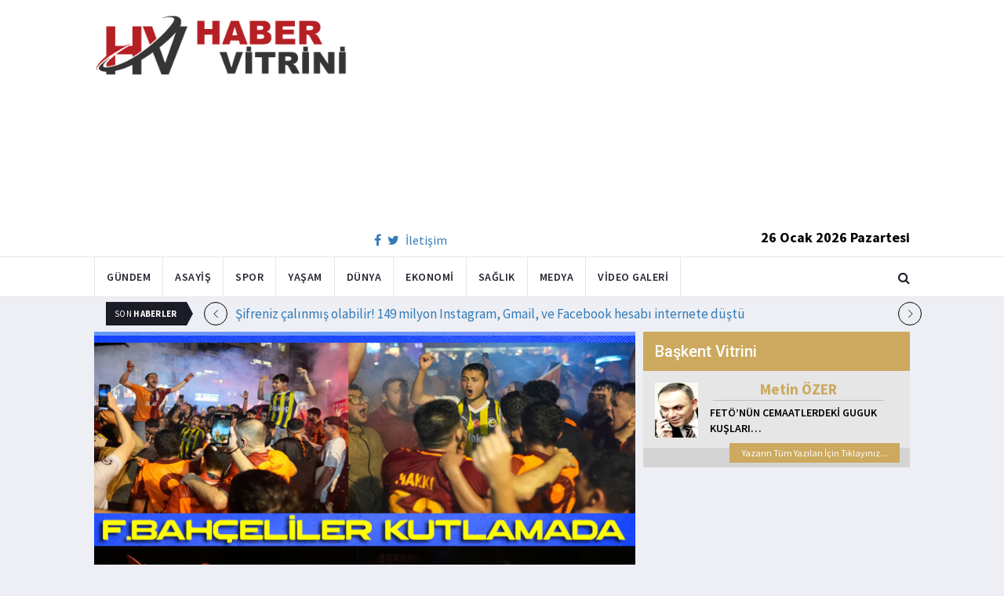

--- FILE ---
content_type: text/html; charset=utf-8
request_url: https://www.habervitrini.com/fenerbahceliler-formalariyla-galatasaray-kutlamalarina-katildi/1120369
body_size: 11139
content:
<!DOCTYPE html>
<html lang="tr">
<head>
    <meta charset="utf-8">
    <meta http-equiv="X-UA-Compatible" content="IE=edge">
    <meta name="viewport" content="width=device-width, initial-scale=1">
    <!-- The above 3 meta tags *must* come first in the head; any other head content must come *after* these tags -->
    <title>Habervitrini.com | Fenerbahçeliler formalarıyla Galatasaray kutlamalarına katıldı</title>
    <meta property="fb:pages" content="177567505669003" />
    <meta name="description" content="Aziz Yıldırım ın son 4 sezonu üstüne Ali Koç un 6 ncı sezonu... Fenerbahçe nin şampiyonluk hasreti 10 sezona çıktı. En son 2013-14 sezonunda şampiyon olan Fenerbahçe ne yaparsa yapsın  şampiyonluğu uzaktan izliyor." />
    <meta name="google-site-verification" content="cQ7sGhZ-qF8FYxLz0zm9JekSwcgQyka6ASWwiddA9m8" />
    <!-- Favicon and touch icons -->
    <link rel="shortcut icon" href="/assets/images/ico/favicon.png" type="image/x-icon">
    <link rel="apple-touch-icon" type="image/x-icon" href="/assets/images/ico/apple-touch-icon-57-precomposed.png">
    <link rel="apple-touch-icon" type="image/x-icon" sizes="72x72" href="/assets/images/ico/apple-touch-icon-72-precomposed.png">
    <link rel="apple-touch-icon" type="image/x-icon" sizes="114x114" href="assets/images/ico/apple-touch-icon-114-precomposed.png">
    <link rel="apple-touch-icon" type="image/x-icon" sizes="144x144" href="/assets/images/ico/apple-touch-icon-144-precomposed.png">

    <link href="https://fonts.googleapis.com/css?family=Roboto:100,100i,300,300i,400,400i,500,500i,700,700i,900,900i" rel="stylesheet" type="text/css" />
    <link href="https://fonts.googleapis.com/css?family=Source+Sans+Pro:200,200i,300,300i,400,400i,600,600i,700,700i,900,900i" rel="stylesheet" type="text/css" />
    <link href="https://fonts.googleapis.com/css?family=Cormorant+Garamond:300,300i,400,400i,500,500i,600,600i,700,700i" rel="stylesheet" type="text/css" />

    <!-- jquery ui css -->
    <link href="/assets/css/jquery-ui.min.css" rel="stylesheet" type="text/css" />
    <!-- Bootstrap -->
    <link href="/assets/css/bootstrap.min.css" rel="stylesheet" type="text/css" />
    <!--Animate css-->
    <link href="/assets/css/animate.min.css" rel="stylesheet" type="text/css" />
    <!-- Navigation css-->
    <link href="/assets/bootsnav/css/bootsnav.css" rel="stylesheet" type="text/css" />
    <!-- youtube css -->
    <link href="/assets/css/RYPP.css" rel="stylesheet" type="text/css" />
    <!-- font awesome -->
    <link href="/assets/font-awesome/css/font-awesome.min.css" rel="stylesheet" type="text/css" />
    <!-- themify-icons -->
    <link href="/assets/themify-icons/themify-icons.css" rel="stylesheet" type="text/css" />
    <!-- weather-icons -->
    <link href="/assets/weather-icons/css/weather-icons.min.css" rel="stylesheet" type="text/css" />
    <!-- flat icon -->
    <link href="/assets/css/flaticon.css" rel="stylesheet" type="text/css" />
    <!-- Important Owl stylesheet -->
    <link href="/assets/owl-carousel/owl.carousel.css" rel="stylesheet" type="text/css" />
    <!-- Default Theme -->
    <link href="/assets/owl-carousel/owl.theme.css" rel="stylesheet" type="text/css" />
    <!-- owl transitions -->
    <link href="/assets/owl-carousel/owl.transitions.css" rel="stylesheet" type="text/css" />
    <!-- style css -->
    <link href="/assets/css/style.css" rel="stylesheet" type="text/css" />
    
    
    <style>
        .img-100 {
            width: 100% !important;
        }
    </style>



    <script type='text/javascript' src='//platform-api.sharethis.com/js/sharethis.js#property=5c726029b073260011b18598&product=inline-share-buttons' async='async'></script>
    <script async src="//pagead2.googlesyndication.com/pagead/js/adsbygoogle.js"></script>

    <script>
        (function (i, s, o, g, r, a, m) {
            i['GoogleAnalyticsObject'] = r;
            i[r] = i[r] || function () {
                (i[r].q = i[r].q || []).push(arguments);
            }, i[r].l = 1 * new Date();
            a = s.createElement(o),
                m = s.getElementsByTagName(o)[0];
            a.async = 1;
            a.src = g;
            m.parentNode.insertBefore(a, m);
        })(window, document, 'script', 'https://www.google-analytics.com/analytics.js', 'ga');

        ga('create', 'UA-4769778-1', 'auto');
        ga('send', 'pageview');
    </script>

    
    
    <meta property="og:site_name" content="http://www.habervitrini.com">
    <meta property="og:url" content="http://www.habervitrini.com/fenerbahceliler-formalariyla-galatasaray-kutlamalarina-katildi/1120369" />
    <meta property="og:title" content="Fenerbahçeliler formalarıyla Galatasaray kutlamalarına katıldı" />
    <meta property="og:description" content="Aziz Yıldırım'ın son 4 sezonu üstüne Ali Koç'un 6'ncı sezonu... Fenerbahçe'nin şampiyonluk hasreti 10 sezona çıktı. En son 2013-14 sezonunda şampiyon olan Fenerbahçe ne yaparsa yapsın, şampiyonluğu uzaktan izliyor." />
    <meta property="og:image" content="https://img.habervitrini.com/Haber/_AnaManset/d6dae79d-07c2-48a7-b7cd-ffbef5811325.jpg" />

    <meta name="twitter:site" content="http://www.habervitrini.com">
    <meta name="twitter:card" content="summary">
    <meta name="twitter:creator" content="Habervitrini">
    <meta name="twitter:title" content="Fenerbahçeliler formalarıyla Galatasaray kutlamalarına katıldı">
    <meta name="twitter:description" content="Aziz Yıldırım'ın son 4 sezonu üstüne Ali Koç'un 6'ncı sezonu... Fenerbahçe'nin şampiyonluk hasreti 10 sezona çıktı. En son 2013-14 sezonunda şampiyon olan Fenerbahçe ne yaparsa yapsın, şampiyonluğu uzaktan izliyor.">
    <meta name="twitter:image:src" content="https://img.habervitrini.com/Haber/_AnaManset/d6dae79d-07c2-48a7-b7cd-ffbef5811325.jpg">



</head>
<body>

<!-- PAGE LOADER -->
<!-- *** START PAGE HEADER SECTION *** -->


<header>
    <!-- START MIDDLE SECTION -->
    <div class="header-mid hidden-xs">
        <div class="container">
            <div class="row">
                <div class="col-sm-4">
                    <div class="logo">
                        <a href="/">
                            <img src="/assets/images/logo-tam.png" class="img-responsive" alt="Habervitrini"
                                 style="height: 82px; width: 100%;" />
                        </a>
                    </div>
                </div>
                <div class="col-sm-8">
                            <script async src="https://pagead2.googlesyndication.com/pagead/js/adsbygoogle.js"></script>
                            <!-- UstHeader -->
                            <ins class="adsbygoogle"
                                 style="display:block"
                                 data-ad-client="ca-pub-4801776783380147"
                                 data-ad-slot="6987205594"
                                 data-ad-format="auto"
                                 data-full-width-responsive="true"></ins>
                            <script>
                                (adsbygoogle = window.adsbygoogle || []).push({});
                            </script>
                    <div class="header-social-contact">
                        <a href="https://tr-tr.facebook.com/habervitrini/"><i class="fa fa-facebook"></i></a>
                        <a href="https://twitter.com/habervitrini"><i class="fa fa-twitter"></i></a>
                        <a href="#">İletişim</a>
                    </div>
                    <span class="header-date">
                        26 Ocak 2026 Pazartesi
                    </span>
                </div>
            </div>
        </div>
    </div>
    <!-- END OF /. MIDDLE SECTION -->
    <!-- START NAVIGATION -->
    <nav class="navbar navbar-default navbar-sticky navbar-mobile bootsnav">
        <!-- Start Top Search -->
        <div class="top-search">
            <div class="container">
                <div class="input-group">
                    <span class="input-group-addon"><i class="fa fa-search"></i></span>
                    <input type="text" class="form-control" placeholder="Arama...">
                    <span class="input-group-addon close-search"><i class="fa fa-times"></i></span>
                </div>
            </div>
        </div>
        <!-- End Top Search -->
        <div class="container">
            <!-- Start Atribute Navigation -->
            <div class="attr-nav">
                <ul>
                    <li class="search"><a href="#"><i class="fa fa-search"></i></a></li>
                </ul>
            </div>
            <!-- End Atribute Navigation -->
            <!-- Start Header Navigation -->
            <div class="navbar-header">
                <button type="button" class="navbar-toggle" data-toggle="collapse" data-target="#navbar-menu">
                    <i class="fa fa-bars"></i>
                </button>
                <a class="navbar-brand hidden-sm hidden-md hidden-lg" href="/"><img src="/assets/images/logo-tam.png" class="logo" alt=""></a>
            </div>
            <!-- End Header Navigation -->
            <!-- Collect the nav links, forms, and other content for toggling -->
            <div class="collapse navbar-collapse" id="navbar-menu">
                <ul class="nav navbar-nav navbar-left" data-in="" data-out="">
                    <li class="">
                        <a href="/gundem">Gündem</a>
                    </li>
                    <li class="">
                        <a href="/asayis">Asayiş</a>
                    </li>
                    <li class="">
                        <a href="/spor">Spor</a>
                    </li>
                    <li class="">
                        <a href="/yasam">Yaşam</a>
                    </li>
                    <li class="">
                        <a href="/dunya">Dünya</a>
                    </li>
                    <li class="">
                        <a href="/ekonomi">Ekonomi</a>
                    </li>
                    <li class="">
                        <a href="/saglik">Sağlık</a>
                    </li>
                    <li class="">
                        <a href="/medya">Medya</a>
                    </li>
                    <li class="">
                        <a href="/videogaleri">Video Galeri</a>
                    </li>
                </ul>
            </div><!-- /.navbar-collapse -->
        </div>
    </nav>
    <!-- END OF/. NAVIGATION -->
</header>
<!-- *** END OF /. PAGE HEADER SECTION *** -->



<div class="container" id="ads-full">

    




</div>




    <style>



        .haber-galeri {
            width: 308px;
            height: 288px;
            margin: 0 auto;
            margin-top: 20px;
        }


            .haber-galeri h6 {
                font-size: 22pt;
                text-align: center;
                color: GrayText;
                padding: 5px 0px;
                color: #af1d1d;
            }

            .haber-galeri span {
                text-align: right;
                float: right;
                color: #7f7f7f;
            }

                .haber-galeri span strong {
                    color: #af1d1d;
                }

        .galeri-prew-container {
            width: 308px;
            height: 210px;
            margin: 0 auto;
        }

            .galeri-prew-container img {
                float: left;
                margin: 2px 2px !important;
                padding: 0 !important;
                border: 5px solid #989898 !important;
                border-radius: 5px;
            }


        /* google news butonu */
        .google-news {
            display: inline-block;
            vertical-align: top
        }

            .google-news a {
                display: block;
                color: #fff;
                width: 94px;
                height: 34px;
                border: 1px solid #e3e3e3;
                border-radius: 3px;
                background: url('/assets/images/Google_News_icon.svg') no-repeat center center;
                background-size: 30%;
                background-position: left;
                text-align: right;
                line-height: 24px;
                color: black;
                font-weight: bold;
                padding: 5px;
                padding-right: 5px;
                padding-right: 10px;
                margin-top: 5px;
            }

        .soft-post-article {
            height: auto;
            overflow: hidden
        }
    </style>


    <div class="container">

        <!-- START NEWSTRICKER -->
<div class="container">
    <div class="newstricker_inner">
        <div class="trending">Son <strong>Haberler</strong></div>
        <div id="NewsTicker" class="owl-carousel owl-theme">
                <div class="item">
                    <a href="/sifreniz-calinmis-olabilir-149-milyon-instagram-gmail-ve-facebook-hesabi-internete-dustu/1156794" title="Şifreniz çalınmış olabilir! 149 milyon Instagram, Gmail, ve Facebook hesabı internete düştü">Şifreniz çalınmış olabilir! 149 milyon Instagram, Gmail, ve Facebook hesabı internete düştü</a>
                </div>
                <div class="item">
                    <a href="/lgsde-mulakat-olacak-mi-resmi-aciklama-geldi/1156792" title="'LGS'de mülakat olacak mı? Resmi açıklama geldi!">'LGS'de mülakat olacak mı? Resmi açıklama geldi!</a>
                </div>
                <div class="item">
                    <a href="/ahmet-sara-abdiye-tugay-teklifini-geri-cekti/1156789" title="Ahmet Şara Abdi'ye tugay teklifini geri çekti">Ahmet Şara Abdi'ye tugay teklifini geri çekti</a>
                </div>
                <div class="item">
                    <a href="/5-gunluk-bebegi-doven-cani-hemsire-tutuklandi/1156787" title="5 günlük bebeği döven cani hemşire tutuklandı">5 günlük bebeği döven cani hemşire tutuklandı</a>
                </div>
                <div class="item">
                    <a href="/erdogan-talimat-verdi-cocuk-katiller-cezaevinden-cikamayacak/1156786" title="Erdoğan talimat verdi.. Çocuk katiller cezaevinden çıkamayacak">Erdoğan talimat verdi.. Çocuk katiller cezaevinden çıkamayacak</a>
                </div>
                <div class="item">
                    <a href="/15-bin-kilise-kapandi-amerika-dinsizlesiyor/1156785" title="15 bin kilise kapandı, Amerika dinsizleşiyor">15 bin kilise kapandı, Amerika dinsizleşiyor</a>
                </div>
                <div class="item">
                    <a href="/galatasaraydan-ali-koca-sert-sozler-arsiz-ali-koc-arkana-aldigin-koc-holdinge-guvenme/1156784" title="Galatasaray'dan Ali Koç'a sert sözler.. Arsız Ali Koç, arkana aldığın Koç Holding'e güvenme">Galatasaray'dan Ali Koç'a sert sözler.. Arsız Ali Koç, arkana aldığın Koç Holding'e güvenme</a>
                </div>
                <div class="item">
                    <a href="/covid-19-asilarindan-sonra-ortaya-cikan-kalp-kasi-iltihabinin-nedeni-belirlendi/1156783" title="COVID-19 aşılarından sonra ortaya çıkan kalp kası iltihabının nedeni belirlendi">COVID-19 aşılarından sonra ortaya çıkan kalp kası iltihabının nedeni belirlendi</a>
                </div>
                <div class="item">
                    <a href="/tel-aviv-medyasi-abd-netanyahu-dan-turkiye-ile-intikam-aldi-/1156779" title="Tel Aviv medyası: "ABD, Netanyahu’dan Türkiye ile intikam aldı”">Tel Aviv medyası: "ABD, Netanyahu’dan Türkiye ile intikam aldı”</a>
                </div>
                <div class="item">
                    <a href="/ingiltere-den-turkiye-ye-4-maddelik-seyahat-uyarisi/1156781" title="İngiltere’den Türkiye’ye 4 maddelik seyahat uyarısı!">İngiltere’den Türkiye’ye 4 maddelik seyahat uyarısı!</a>
                </div>
        </div>
    </div>
</div>
<!--  END OF /. NEWSTRICKER -->
        <div class="row row-m">
            <div class="col-sm-8 col-p  main-content">
                <div class="theiaStickySidebar">
                    <div class="post_details_inner">
                        <div class="post_details_block news-detail-block">
                            <figure class="social-icon">
                                <img src="https://img.habervitrini.com/Haber/_AnaManset/d6dae79d-07c2-48a7-b7cd-ffbef5811325.jpg" class="img-responsive" alt="" />
                            </figure>
                            <div class="news-detail-category-bar category-background-green">
                                <div class="homepage-button">
                                    <a href="/" title="Ana Sayfaya Dön">< Ana Sayfa</a>
                                </div>
                                <span>Spor</span>
                                <ul class="authar-info datetime">
                                    <li>27.5.2024 11:17</li>
                                </ul>
                                <div class="clearfix"></div>
                            </div>
                            




<div class="social-icon-container">
    <div class="sharethis-inline-share-buttons"></div>
    <div class="google-news">
        <a href="https://news.google.com/publications/CAAqBwgKMPK6nAsw_sS0Aw" target="_blank" 
        rel="nofollow noopener" title="Abone Ol">Abone Ol</a>
    </div>
</div>

                            <h2>Fenerbahçeliler formalarıyla Galatasaray kutlamalarına katıldı</h2>


                            <ins class="adsbygoogle"
                             style="display:block; text-align:center;"
                             data-ad-layout="in-article"
                             data-ad-format="fluid"
                             data-ad-client="ca-pub-4801776783380147"
                             data-ad-slot="4022663772"></ins>
                            <script>
                                (adsbygoogle = window.adsbygoogle || []).push({});
                            </script>
                        <p>10 yıldır şampiyon olamayan Fenerbahçeliler isyan bayrağını çekti… şampiyonluk umutlarını yitiren sarı-lacivertli taraftarlar dün akşam Galatasaray’ın 24’üncü şampiyonluk kutlamalarına Fenerbahçe formalarıyla katıldılar. Eskiden olsa benzer bir durumda belki de olaylar çıkacakken, ezeli rekabetin bittiğine kanaat getiren Galatasaraylı taraftarlar da sarı-lacivertli futbol severleri aralarına eğlenmeleri için kabul ettiler.</p><p>Aziz Yıldırım'ın son 4 sezonu üstüne Ali Koç'un 6'ncı sezonu... Fenerbahçe'nin şampiyonluk hasreti 10 sezona çıktı. En son 2013-14 sezonunda şampiyon olan Fenerbahçe ne yaparsa yapsın, şampiyonluğu uzaktan izliyor.</p><p>Fenerbahçeli taraftarların çoğu dün akşam şampiyonluk beklemiyordu... çünkü Sivasspor ve Konyaspor maçlarında kaybettikleri puanlar yüzünden geçen hafta ezeli rakiplerini yenmiş olmalarına rağmen Galatasaray'ın 2023-24 sezonu şampiyon bitireceğine inanıyorlardı.</p><p>Ancak dün akşam Galatasaray'ın Konyaspor'u 3-1 yenmesinden sonra yurdun değişik yerlerinden gelen kutlama fotoğraf ve videolarında Fenerbahçeli taraftarların Galatasaraylı taraftarlarla beraber şampiyonluk kutlamaları dikkat çekti.</p><p>Akıllara efsane, “Vallahi rezalet, billahi rezalet, nerede kaldı ezeli rekabet” tezahüratı geldi.</p><p>Florya'daki şampiyonluk kutlamalarına Fenerbahçe formasıyla katılan bir taraftarın sözleri çok dikkat çekiciydi.</p><p>* Biz şampiyonluk ve kutlama göremiyoruz. Bari buraya gelelim dedik.</p><p>Bir başka Fenerbahçeli ise Galatasaraylı taraftarların omuzlarında Icardi sevinci yaparak ezeli rakiplerinin sevincine ortak oldu.</p><p>Gelen fotoğraflar bir ya da iki tane değildi... ciddi anlamda çok sayıda Fenerbahçeli taraftar, Galatasaray'ın şampiyonluk sevincini gece boyunca paylaştı.</p><figure class="image"><img src="https://cdn.fotospor.com/wp-content/uploads/2024/05/27/27052024004353_7243770_0_43.jpg" alt="" class="img-100"></figure><p><br>&nbsp;</p><figure class="image"><img src="https://cdn.fotospor.com/wp-content/uploads/2024/05/27/27052024004407_1430476_0_44.jpg" alt="" class="img-100"></figure><p>Bazıları bu görüntülerin Galatasaray taraftarlarınca yapılan enstantaneler olarak yorumladı. Ancak bir değil üç değil onlarca benzeri video ve fotoğraf geldi.</p><p><br>&nbsp;</p><figure class="image"><img src="https://cdn.fotospor.com/wp-content/uploads/2024/05/27/27052024010217_3667109_1_2.jpg" alt="" class="img-100"></figure><figure class="image"><img src="https://cdn.fotospor.com/wp-content/uploads/2024/05/27/27052024010346_6641658_1_3.jpg" alt="" class="img-100"></figure><figure class="image"><img src="https://cdn.fotospor.com/wp-content/uploads/2024/05/27/27052024010523_8032954_1_5.jpg" alt="" class="img-100"></figure><figure class="image"><img src="https://cdn.fotospor.com/wp-content/uploads/2024/05/27/27052024010622_4092982_1_6.jpg" alt="" class="img-100"></figure><p>&nbsp;</p>
                        Güncellenme Tarihi : 27.5.2024 11:50
                    </div>
                    <!-- Post footer -->
                    <div class="post-footer">
                            <div class="previous-news">
                                <a href="/fenerbahcenin-sampiyonlar-ligindeki-rakipleri/1120368" title="Fenerbahçe'nin Şampiyonlar Ligi'ndeki rakipleri "> < Önceki Haber</a>
                            </div>
                            <div class="next-news">
                                <a href="/ferdi-szymanski-ve-irfan-can-dun-aksam-vedalasti/1120370" title="Ferdi, Szymanski ve İrfan Can dün akşam vedalaştı!">Sonraki Haber ></a>
                            </div>

                        <div class="clearfix"></div>
                    </div>
                </div>
                <!-- Yeni Hv Reklam 3 -->
                <ins class="adsbygoogle"
                     style="display:block"
                     data-ad-client="ca-pub-4801776783380147"
                     data-ad-slot="3251727338"
                     data-ad-format="auto"
                     data-full-width-responsive="true"></ins>
                <script>
                    (adsbygoogle = window.adsbygoogle || []).push({});
                </script>

                <div class="post-inner post-inner-2" style="background: white;">
                    <!--post header-->
                    <div class="post-head">
                        <h4 class="title" style="color: black; line-height: 46px; margin-left: 10px;">
                            <strong>İLGİLİ HABERLER</strong>
                        </h4>
                    </div>
                    <!-- post body -->
                    <div class="post-body category-background-green">
                        <div id="post-slider-2" class="owl-carousel owl-theme">

                            <!-- item one -->
                            <div class="item">
                                <div class="news-grid-2">
                                    <div class="row row-margin">
                                                <div class=" col-sm-6 col-md-6 col-padding">
                                                    <div class="grid-item">
                                                        <div class="grid-item-img">
                                                            <a href="/terim-ali-koc-keske-bana-denk-gelseydi/1156812">
                                                                <img src="https://img.habervitrini.com/Haber/_HaberOrnek/2e425396-7e38-4ca6-8272-598e751ca0cd.jpg" class="img-responsive" alt="" width="322" height="161" style="width: 322px; height: 161px; border: 5px solid white;">
                                                            </a>
                                                        </div>
                                                        <h5 style="min-height: 40px; color: white;">
                                                            <a href="/terim-ali-koc-keske-bana-denk-gelseydi/1156812" class="title" style="color: white;"> Terim: "Ali Koç keşke bana denk gelseydi</a>
                                                        </h5>
                                                        <ul class="authar-info">
                                                            <li>26.1.2026 01:10</li>
                                                        </ul>
                                                    </div>
                                                </div>
                                                <div class=" col-sm-6 col-md-6 col-padding">
                                                    <div class="grid-item">
                                                        <div class="grid-item-img">
                                                            <a href="/edersonun-esi-fenerbahce-taraftarina-isyan-etti-cok-fazla-nankorluk-yasadik/1156811">
                                                                <img src="https://img.habervitrini.com/Haber/_HaberOrnek/856b7a31-1dc8-4e1a-99db-4b6c7325c044.jpg" class="img-responsive" alt="" width="322" height="161" style="width: 322px; height: 161px; border: 5px solid white;">
                                                            </a>
                                                        </div>
                                                        <h5 style="min-height: 40px; color: white;">
                                                            <a href="/edersonun-esi-fenerbahce-taraftarina-isyan-etti-cok-fazla-nankorluk-yasadik/1156811" class="title" style="color: white;">Ederson'un eşi, Fenerbahçe taraftarına isyan etti: "Çok fazla nankörlük yaşadık"</a>
                                                        </h5>
                                                        <ul class="authar-info">
                                                            <li>26.1.2026 01:08</li>
                                                        </ul>
                                                    </div>
                                                </div>
                                                <div class="hidden-xs col-sm-6 col-md-6 col-padding">
                                                    <div class="grid-item">
                                                        <div class="grid-item-img">
                                                            <a href="/fenerbahceye-goztepe-freni-zirvede-fark-3e-cikti/1156803">
                                                                <img src="https://img.habervitrini.com/Haber/_HaberOrnek/e5af4c10-c380-4f04-8d23-fd7cf4961b03.jpg" class="img-responsive" alt="" width="322" height="161" style="width: 322px; height: 161px; border: 5px solid white;">
                                                            </a>
                                                        </div>
                                                        <h5 style="min-height: 40px; color: white;">
                                                            <a href="/fenerbahceye-goztepe-freni-zirvede-fark-3e-cikti/1156803" class="title" style="color: white;">Fenerbahçe'ye Göztepe freni: Zirvede fark 3'e çıktı</a>
                                                        </h5>
                                                        <ul class="authar-info">
                                                            <li>25.1.2026 23:23</li>
                                                        </ul>
                                                    </div>
                                                </div>
                                                <div class=" col-sm-6 col-md-6 col-padding">
                                                    <div class="grid-item">
                                                        <div class="grid-item-img">
                                                            <a href="/juventustan-resmi-aciklamasi-en-nesyri-transferi-iptal/1156804">
                                                                <img src="https://img.habervitrini.com/Haber/_HaberOrnek/f3c07253-91ff-4e47-80cc-09502334b42f.jpg" class="img-responsive" alt="" width="322" height="161" style="width: 322px; height: 161px; border: 5px solid white;">
                                                            </a>
                                                        </div>
                                                        <h5 style="min-height: 40px; color: white;">
                                                            <a href="/juventustan-resmi-aciklamasi-en-nesyri-transferi-iptal/1156804" class="title" style="color: white;">Juventus'tan resmi açıklaması: En Nesyri transferi iptal!</a>
                                                        </h5>
                                                        <ul class="authar-info">
                                                            <li>25.1.2026 23:00</li>
                                                        </ul>
                                                    </div>
                                                </div>
                                                <div class=" col-sm-6 col-md-6 col-padding">
                                                    <div class="grid-item">
                                                        <div class="grid-item-img">
                                                            <a href="/fenerbahcede-ismail-yuksek-sakatlandi/1156807">
                                                                <img src="https://img.habervitrini.com/Haber/_HaberOrnek/fb00d2e1-487e-44a3-81ad-c904a097af3a.jpg" class="img-responsive" alt="" width="322" height="161" style="width: 322px; height: 161px; border: 5px solid white;">
                                                            </a>
                                                        </div>
                                                        <h5 style="min-height: 40px; color: white;">
                                                            <a href="/fenerbahcede-ismail-yuksek-sakatlandi/1156807" class="title" style="color: white;">Fenerbahçe'de İsmail Yüksek sakatlandı</a>
                                                        </h5>
                                                        <ul class="authar-info">
                                                            <li>25.1.2026 22:07</li>
                                                        </ul>
                                                    </div>
                                                </div>
                                                <div class="hidden-xs col-sm-6 col-md-6 col-padding">
                                                    <div class="grid-item">
                                                        <div class="grid-item-img">
                                                            <a href="/goztepede-fenerbahce-maci-oncesi-takimin-yarisi-kadrodan-cikarildi/1156793">
                                                                <img src="https://img.habervitrini.com/Haber/_HaberOrnek/a39c4041-b39c-4620-b233-36e15063943b.jpg" class="img-responsive" alt="" width="322" height="161" style="width: 322px; height: 161px; border: 5px solid white;">
                                                            </a>
                                                        </div>
                                                        <h5 style="min-height: 40px; color: white;">
                                                            <a href="/goztepede-fenerbahce-maci-oncesi-takimin-yarisi-kadrodan-cikarildi/1156793" class="title" style="color: white;">Göztepe'de Fenerbahçe maçı öncesi takımın yarısı kadrodan çıkarıldı!</a>
                                                        </h5>
                                                        <ul class="authar-info">
                                                            <li>25.1.2026 22:00</li>
                                                        </ul>
                                                    </div>
                                                </div>

                                    </div>
                                </div>
                            </div>
                            <!-- item two -->
                            <div class="item">
                                <div class="news-grid-2">
                                    <div class="row row-margin">

                                                <div class=" col-sm-6 col-md-6 col-padding">
                                                    <div class="grid-item">
                                                        <div class="grid-item-img">
                                                            <a href="/gaziantepte-korkutan-deprem/1156791">
                                                                <img src="https://img.habervitrini.com/Haber/_HaberOrnek/70217c12-a2e8-454c-9fe2-225b9f1e522f.jpg" class="img-responsive" alt="" width="322" height="161" style="width: 322px; height: 161px; border: 5px solid white;">
                                                            </a>
                                                        </div>
                                                        <h5 style="min-height: 40px;">
                                                            <a href="/gaziantepte-korkutan-deprem/1156791" class="title" style="color: white;">Gaziantep'te korkutan deprem!</a>
                                                        </h5>
                                                        <ul class="authar-info">
                                                            <li>25.1.2026 21:00</li>
                                                        </ul>
                                                    </div>
                                                </div>
                                                <div class=" col-sm-6 col-md-6 col-padding">
                                                    <div class="grid-item">
                                                        <div class="grid-item-img">
                                                            <a href="/asprillayi-resmen-duyurdu-maliyeti-aciklandi/1156802">
                                                                <img src="https://img.habervitrini.com/Haber/_HaberOrnek/44b438a0-328d-483e-ae7c-3f31d164a32f.jpg" class="img-responsive" alt="" width="322" height="161" style="width: 322px; height: 161px; border: 5px solid white;">
                                                            </a>
                                                        </div>
                                                        <h5 style="min-height: 40px;">
                                                            <a href="/asprillayi-resmen-duyurdu-maliyeti-aciklandi/1156802" class="title" style="color: white;">Asprilla'yı resmen duyurdu: Maliyeti açıklandı</a>
                                                        </h5>
                                                        <ul class="authar-info">
                                                            <li>25.1.2026 20:20</li>
                                                        </ul>
                                                    </div>
                                                </div>
                                                <div class="hidden-xs col-sm-6 col-md-6 col-padding">
                                                    <div class="grid-item">
                                                        <div class="grid-item-img">
                                                            <a href="/juventus-en-nesyriden-vazgecti/1156801">
                                                                <img src="https://img.habervitrini.com/Haber/_HaberOrnek/1fb409fb-1e44-4fb5-8ca8-af4575032e52.jpg" class="img-responsive" alt="" width="322" height="161" style="width: 322px; height: 161px; border: 5px solid white;">
                                                            </a>
                                                        </div>
                                                        <h5 style="min-height: 40px;">
                                                            <a href="/juventus-en-nesyriden-vazgecti/1156801" class="title" style="color: white;">Juventus En-Nesyri'den vazgeçti</a>
                                                        </h5>
                                                        <ul class="authar-info">
                                                            <li>25.1.2026 20:17</li>
                                                        </ul>
                                                    </div>
                                                </div>
                                                <div class=" col-sm-6 col-md-6 col-padding">
                                                    <div class="grid-item">
                                                        <div class="grid-item-img">
                                                            <a href="/abdli-sporcu-honnold-508-metrelik-gokdelene-halatsiz-cikti/1156780">
                                                                <img src="https://img.habervitrini.com/Haber/_HaberOrnek/5cd1d59f-95d1-4916-8250-0f44ad4b71a6.jpg" class="img-responsive" alt="" width="322" height="161" style="width: 322px; height: 161px; border: 5px solid white;">
                                                            </a>
                                                        </div>
                                                        <h5 style="min-height: 40px;">
                                                            <a href="/abdli-sporcu-honnold-508-metrelik-gokdelene-halatsiz-cikti/1156780" class="title" style="color: white;">ABD'li sporcu Honnold 508 metrelik gökdelene halatsız çıktı</a>
                                                        </h5>
                                                        <ul class="authar-info">
                                                            <li>25.1.2026 14:01</li>
                                                        </ul>
                                                    </div>
                                                </div>
                                                <div class=" col-sm-6 col-md-6 col-padding">
                                                    <div class="grid-item">
                                                        <div class="grid-item-img">
                                                            <a href="/almanya-dan-dunya-kupasina-boykot-cagrisi/1156766">
                                                                <img src="https://img.habervitrini.com/Haber/_HaberOrnek/57a7786d-5841-4fac-8973-0f949dc6058a.jpg" class="img-responsive" alt="" width="322" height="161" style="width: 322px; height: 161px; border: 5px solid white;">
                                                            </a>
                                                        </div>
                                                        <h5 style="min-height: 40px;">
                                                            <a href="/almanya-dan-dunya-kupasina-boykot-cagrisi/1156766" class="title" style="color: white;">Almanya’dan Dünya Kupası'na boykot çağrısı!</a>
                                                        </h5>
                                                        <ul class="authar-info">
                                                            <li>25.1.2026 12:27</li>
                                                        </ul>
                                                    </div>
                                                </div>
                                                <div class="hidden-xs col-sm-6 col-md-6 col-padding">
                                                    <div class="grid-item">
                                                        <div class="grid-item-img">
                                                            <a href="/gece-yarisi-en-nesyri-soku/1156757">
                                                                <img src="https://img.habervitrini.com/Haber/_HaberOrnek/f2fdf3a6-8c09-4764-9acc-5ac2e62a7eb8.jpg" class="img-responsive" alt="" width="322" height="161" style="width: 322px; height: 161px; border: 5px solid white;">
                                                            </a>
                                                        </div>
                                                        <h5 style="min-height: 40px;">
                                                            <a href="/gece-yarisi-en-nesyri-soku/1156757" class="title" style="color: white;">Gece yarısı En-Nesyri şoku</a>
                                                        </h5>
                                                        <ul class="authar-info">
                                                            <li>25.1.2026 10:00</li>
                                                        </ul>
                                                    </div>
                                                </div>

                                    </div>
                                </div>
                            </div>
                        </div>
                    </div>
                </div>


            </div>
        </div>

        <div class="col-sm-4 col-p rightSidebar">

            


<div class="capital-showcase-wrap">
    <div class="capital-showcase-header">
        <h4>Başkent Vitrini</h4>
    </div>
    <div class="capital-showcase-content">
        <div class="showcase-image-container">
            <img src="https://img.habervitrini.com/Yazar/dw432ibumetin_ozer.jpg" />
        </div>
        <div class="showcase-detail-container">
            <span class="showcase-author-name">Metin ÖZER</span>
            <a href="/yazarlar/metin-ozer/feto’nun-cemaatlerdeki-guguk-kuslari…">
                <span class="showcase-text-title">FETÖ’NÜN CEMAATLERDEKİ GUGUK KUŞLARI…</span>
            </a>
        </div>
        <div class="clearfix"></div>
    </div>
    <div class="capital-showcase-footer">
        <a href="/yazarlar/metin-ozer">Yazarın Tüm Yazıları İçin Tıklayınız...</a>
        <div class="clearfix"></div>
    </div>
</div>


            <!-- Yeni Hv Reklam 5 -->
            <ins class="adsbygoogle"
                 style="display:block"
                 data-ad-client="ca-pub-4801776783380147"
                 data-ad-slot="3667440554"
                 data-ad-format="auto"
                 data-full-width-responsive="true"></ins>

            
<div class="side-news-wrap">
        <div class="side-news-container">
            <a href="/rakkada-16-ypgli-olduruldu/1156810" title="Rakka'da 16 YPG'li öldürüldü">
                <img class="lazy" src="/assets/images/lazyImg.jpg" data-original="https://img.habervitrini.com/Haber/_HaberOrnek/a24474dd-0af6-431c-adef-c993534b7c9b.jpg" style=" height: 176px;" />
            </a>
        </div>
        <div class="side-news-container">
            <a href="/azerbaycan-israille-ortak-hayvancilik-yapacak/1156809" title="Azerbaycan İsrail'le ortak hayvancılık yapacak">
                <img class="lazy" src="/assets/images/lazyImg.jpg" data-original="https://img.habervitrini.com/Haber/_HaberOrnek/38b19e92-82e0-4ba9-b57a-c8d7b4b74583.jpg" style=" height: 176px;" />
            </a>
        </div>
        <div class="side-news-container">
            <a href="/terorist-salih-muslim-tiha-gercegini-itiraf-etti/1156795" title="Terörist Salih Müslim TİHA gerçeğini itiraf etti..">
                <img class="lazy" src="/assets/images/lazyImg.jpg" data-original="https://img.habervitrini.com/Haber/_HaberOrnek/9ba21c37-09f9-4a3d-9a3b-8520f1def02a.jpg" style=" height: 176px;" />
            </a>
        </div>
        <div class="side-news-container">
            <a href="/amerikada-olumcul-pembe-kokain-hizla-yayiliyor/1156805" title="Amerika'da ölümcül pembe kokain hızla yayılıyor">
                <img class="lazy" src="/assets/images/lazyImg.jpg" data-original="https://img.habervitrini.com/Haber/_HaberOrnek/8f2fb748-9da2-4a9b-ae7a-fa716ee052ac.jpg" style=" height: 176px;" />
            </a>
        </div>
        <div class="side-news-container">
            <a href="/icisleri-bakanligi-sozde-sahil-kalkani-tugayi-liderlerini-yakaladi/1156808" title="İçişleri Bakanlığı Sözde Sahil Kalkanı Tugayı Liderlerini Yakaladı">
                <img class="lazy" src="/assets/images/lazyImg.jpg" data-original="https://img.habervitrini.com/Haber/_HaberOrnek/13123da0-ff77-499b-bc02-9d07e63ba7f2.jpg" style=" height: 176px;" />
            </a>
        </div>
</div>
            

<div class="tabs-wrapper">
    <ul class="nav nav-tabs" role="tablist">
        <li role="presentation" class="active"><a href="#home" aria-controls="home" role="tab" data-toggle="tab">Çok Okunanlar</a></li>
    </ul>
    <!-- Tab panels one -->
    <div class="tab-content">
        <div role="tabpanel" class="tab-pane fade in active" id="home">

            <dir4dv class="most-viewed">
                <ul id="most-today" class="content tabs-content">
                            <li>
                                <span class="count">01</span>
                                <span class="text">
                                    <a href="/terim-ali-koc-keske-bana-denk-gelseydi/1156812" title=" Terim: "Ali Koç keşke bana denk gelseydi"> Terim: "Ali Koç keşke bana denk gelseydi</a>
                                </span>
                            </li>
                            <li>
                                <span class="count">02</span>
                                <span class="text">
                                    <a href="/edersonun-esi-fenerbahce-taraftarina-isyan-etti-cok-fazla-nankorluk-yasadik/1156811" title="Ederson'un eşi, Fenerbahçe taraftarına isyan etti: "Çok fazla nankörlük yaşadık"">Ederson'un eşi, Fenerbahçe taraftarına isyan etti: "Çok fazla nankörlük yaşadık"</a>
                                </span>
                            </li>
                            <li>
                                <span class="count">03</span>
                                <span class="text">
                                    <a href="/rakkada-16-ypgli-olduruldu/1156810" title="Rakka'da 16 YPG'li öldürüldü">Rakka'da 16 YPG'li öldürüldü</a>
                                </span>
                            </li>
                            <li>
                                <span class="count">04</span>
                                <span class="text">
                                    <a href="/fenerbahceye-goztepe-freni-zirvede-fark-3e-cikti/1156803" title="Fenerbahçe'ye Göztepe freni: Zirvede fark 3'e çıktı">Fenerbahçe'ye Göztepe freni: Zirvede fark 3'e çıktı</a>
                                </span>
                            </li>
                            <li>
                                <span class="count">05</span>
                                <span class="text">
                                    <a href="/juventustan-resmi-aciklamasi-en-nesyri-transferi-iptal/1156804" title="Juventus'tan resmi açıklaması: En Nesyri transferi iptal!">Juventus'tan resmi açıklaması: En Nesyri transferi iptal!</a>
                                </span>
                            </li>
                            <li>
                                <span class="count">06</span>
                                <span class="text">
                                    <a href="/azerbaycan-israille-ortak-hayvancilik-yapacak/1156809" title="Azerbaycan İsrail'le ortak hayvancılık yapacak">Azerbaycan İsrail'le ortak hayvancılık yapacak</a>
                                </span>
                            </li>
                            <li>
                                <span class="count">07</span>
                                <span class="text">
                                    <a href="/fenerbahcede-ismail-yuksek-sakatlandi/1156807" title="Fenerbahçe'de İsmail Yüksek sakatlandı">Fenerbahçe'de İsmail Yüksek sakatlandı</a>
                                </span>
                            </li>
                            <li>
                                <span class="count">08</span>
                                <span class="text">
                                    <a href="/istanbulda-silahli-catisma-olu-ve-yaralilar-var/1156806" title="İstanbul'da silahlı çatışma! Ölü ve yaralılar var">İstanbul'da silahlı çatışma! Ölü ve yaralılar var</a>
                                </span>
                            </li>
                            <li>
                                <span class="count">09</span>
                                <span class="text">
                                    <a href="/400-yildir-bir-damla-yagmur-bile-yagmadi-olulerin-curumedigi-bu-colde-hayatin-sirri-ne/1156799" title="400 yıldır bir damla yağmur bile yağmadı! Ölülerin çürümediği bu çölde hayatın sırrı ne?">400 yıldır bir damla yağmur bile yağmadı! Ölülerin çürümediği bu çölde hayatın sırrı ne?</a>
                                </span>
                            </li>
                            <li>
                                <span class="count">10</span>
                                <span class="text">
                                    <a href="/terorist-salih-muslim-tiha-gercegini-itiraf-etti/1156795" title="Terörist Salih Müslim TİHA gerçeğini itiraf etti..">Terörist Salih Müslim TİHA gerçeğini itiraf etti..</a>
                                </span>
                            </li>


                </ul>
            </dir4dv>
        </div>
        <!-- Tab panels two -->
    </div>
</div>

            
<div class="side-news-wrap">
        <div class="side-news-container">
            <a href="/bahceliden-erdogana-5nci-kudus-fatihi-ol/1156790" title="Bahçeli'den Erdoğan'a.. 5'nci Kudüs Fatihi ol">
                <img class="lazy" src="/assets/images/lazyImg.jpg" data-original="https://img.habervitrini.com/Haber/_HaberOrnek/92c03ff6-c861-4c53-92d8-3966bcf15663.jpg" style=" height: 176px;" />
            </a>
        </div>
        <div class="side-news-container">
            <a href="/ahmet-sara-abdiye-tugay-teklifini-geri-cekti/1156789" title="Ahmet Şara Abdi'ye tugay teklifini geri çekti">
                <img class="lazy" src="/assets/images/lazyImg.jpg" data-original="https://img.habervitrini.com/Haber/_HaberOrnek/a4beca55-f5c2-42ee-9253-6b8f6c0e93cb.jpg" style=" height: 176px;" />
            </a>
        </div>
        <div class="side-news-container">
            <a href="/5-gunluk-bebegi-doven-cani-hemsire-tutuklandi/1156787" title="5 günlük bebeği döven cani hemşire tutuklandı">
                <img class="lazy" src="/assets/images/lazyImg.jpg" data-original="https://img.habervitrini.com/Haber/_HaberOrnek/3526aa8f-4076-4322-bceb-d1cd1cd3a31e.jpg" style=" height: 176px;" />
            </a>
        </div>
        <div class="side-news-container">
            <a href="/erdogan-talimat-verdi-cocuk-katiller-cezaevinden-cikamayacak/1156786" title="Erdoğan talimat verdi.. Çocuk katiller cezaevinden çıkamayacak">
                <img class="lazy" src="/assets/images/lazyImg.jpg" data-original="https://img.habervitrini.com/Haber/_HaberOrnek/14d24f8c-eb96-4b4a-afd2-87ab2a226830.jpg" style=" height: 176px;" />
            </a>
        </div>
        <div class="side-news-container">
            <a href="/15-bin-kilise-kapandi-amerika-dinsizlesiyor/1156785" title="15 bin kilise kapandı, Amerika dinsizleşiyor">
                <img class="lazy" src="/assets/images/lazyImg.jpg" data-original="https://img.habervitrini.com/Haber/_HaberOrnek/513fb3bc-54a5-4ac6-aab0-a6a919974ee7.jpg" style=" height: 176px;" />
            </a>
        </div>
</div>
        </div>
    </div>
</div>




<!-- Admatic Scroll 300x250 Ad Code START -->
<ins data-publisher="adm-pub-142932709312" data-ad-type="Scroll" class="adm-ads-area" data-ad-network="101174525389" data-ad-sid="304" data-ad-width="300" data-ad-height="250"></ins>
<!-- Admatic Scroll 300x250 Ad Code END -->
<footer>
    <div class="container">
        <div class="row">
            <!-- START FOOTER BOX (About) -->
            <div class="col-sm-3 footer-box">
                <div class="about-inner">
                    <img src="/assets/images/logo-tam-beyaz.png" class="img-responsive" alt="" />
                    <p>
                        İntervizyon Prodüksiyon Organizasyon San.Tic.Ltd.Şti.
                    </p>
                    <ul>
                        <li><i class="ti-location-arrow"></i>Turan Güneş Bulvarı 36/12 <br />Çankaya / Ankara</li>
                        <li><i class="ti-mobile"></i>(0312) 443 06 51</li>
                        <li><i class="ti-email"></i><a href="/cdn-cgi/l/email-protection" class="__cf_email__" data-cfemail="7811161e173810191a1d0a0e110c0a111611561b1715">[email&#160;protected]</a></li>
                    </ul>
                </div>
            </div>
            <!--  END OF /. FOOTER BOX (About) -->
            <!-- START FOOTER BOX (Twitter feeds) -->
            <div class="col-sm-3 footer-box">
                <div class="twitter-inner">
                    <h3 class="wiget-title">Sosyal Medya</h3>
                    <ul class="margin-top-60">
                        <li>
                            <a href="https://twitter.com/habervitrini" target="_blank">
                                <span><i class="ti-twitter"></i>Twitter</span>
                            </a>
                        </li>
                        <li>
                            <a href="https://tr-tr.facebook.com/habervitrini/">
                                <span><i class="ti-facebook"></i>Facebook</span>
                            </a>
                        </li>
                    </ul>
                </div>
            </div>
            <!-- END OF /. FOOTER BOX (Twitter feeds) -->
            <!-- START FOOTER BOX (Category) -->
            <div class="col-sm-3 footer-box">
                <h3 class="wiget-title">Haber Kategorileri</h3>
                <ul class="menu-services">
                    <li><a href="/gundem">Gündem</a></li>
                    <li><a href="/asayis">Asayiş</a></li>
                    <li><a href="/spor">Spor</a></li>
                    <li><a href="/yasam">Yaşam</a></li>
                    <li><a href="/dunya">Dünya</a></li>
                </ul>
                <ul class="menu-services">
                    <li><a href="/ekonomi">Ekonomi</a></li>
                    <li><a href="/saglik">Sağlık</a></li>
                    <li><a href="/medya">Medya</a></li>
                    <li><a href="/videogaleri">Video Galeri</a></li>
                </ul>
            </div>

            <div class="col-sm-3 footer-box">
                <div class="about-inner">
                    <p>
                        Metin Özer
                    </p>
                    <ul>
                        <li>
                            Sahibi ve Sorumlu Müdür</li>
                    </ul>
                </div>
            </div>
                <!-- END OF /. FOOTER BOX (Category) -->
            </div>
        </div>
</footer>
<!-- *** END OF /. FOOTER *** -->




<!-- jQuery (necessary for Bootstrap's JavaScript plugins) -->
<script data-cfasync="false" src="/cdn-cgi/scripts/5c5dd728/cloudflare-static/email-decode.min.js"></script><script src="/assets/js/jquery.min.js"></script>
<!-- jquery ui js -->
<script src="/assets/js/jquery-ui.min.js"></script>
<!-- Include all compiled plugins (below), or include individual files as needed -->
<script src="/assets/js/bootstrap.min.js"></script>
<!-- Bootsnav js -->
<script src="/assets/bootsnav/js/bootsnav.js"></script>
<!-- theia sticky sidebar -->
<script src="/assets/js/theia-sticky-sidebar.js"></script>
<!-- owl include js plugin -->
<script src="/assets/owl-carousel/owl.carousel.min.js"></script>
<!-- custom js -->
<script src="/assets/js/datetime-tr.js"></script>
<script src="/assets/js/custom.js"></script>
<script src="/node_modules/lazyload/jquery.lazyload.js"></script>

<script type="text/javascript" charset="utf-8">

    window.addEventListener("load",
        function(event) {
            setTimeout(function() {
                    $("img.lazy").trigger("sporty");
                },
                5);
        });

    $(document).ready(function() {
        $("img.lazy").lazyload({
            threshold: 2000,
            effect: "fadeIn",
            event: "sporty"
        });
    });

    (adsbygoogle = window.adsbygoogle || []).push({});
</script>

    

    <script src="/node_modules/jquery-ajax-unobtrusive/jquery.unobtrusive-ajax.js"></script>
    <script src="/node_modules/jquery-validation/dist/jquery.validate.js"></script>
    <script src="/node_modules/jquery-validation-unobtrusive/dist/jquery.validate.unobtrusive.js"></script>

    <script type="text/javascript">

        function SuccessNext() {

            var val = $('#currentPageNext').val();

            $('#currentPageNext').val(parseInt(val) + 1);
            $('#currentPagePrevious').val(parseInt(val) + 1);
            $('#current-page').html(parseInt(val) + 1);

            $('html, body').animate({
                scrollTop: $("#comment-cont").offset().top - 180
            }, 1000);

        }

        function SuccessPrevious() {

            var val = $('#currentPageNext').val();

            if (val == 1)
                val = 2;


            $('#currentPageNext').val(parseInt(val) - 1);
            $('#currentPagePrevious').val(parseInt(val) - 1);
            $('#current-page').html(parseInt(val) - 1);

            $('html, body').animate({
                scrollTop: $("#comment-cont").offset().top - 180
            }, 1000);

        }

        $('#comment-headline').on('click',
            function() {

                var visibility = $('#comment-cont').css('display');

                if (visibility == 'none') {
                    visibility = 'block';
                } else {
                    visibility = 'none';
                }
                console.log(visibility);
                $('#comment-cont').css('display', visibility);
                $('.comment-paging').css('display', visibility);

            });


        $('#post-comment-headline').on('click',
            function() {

                var visibility = $('#comment-container').css('display');

                if (visibility == 'none') {
                    visibility = 'block';
                } else {
                    visibility = 'none';
                }
                console.log(visibility);
                $('#comment-container').css('display', visibility);

            });

    </script>





    <script src="/assets/js/detec-mob-func.js"></script>






<script defer src="https://static.cloudflareinsights.com/beacon.min.js/vcd15cbe7772f49c399c6a5babf22c1241717689176015" integrity="sha512-ZpsOmlRQV6y907TI0dKBHq9Md29nnaEIPlkf84rnaERnq6zvWvPUqr2ft8M1aS28oN72PdrCzSjY4U6VaAw1EQ==" data-cf-beacon='{"version":"2024.11.0","token":"08d3d7101bc943c8b167ef83856dfbeb","r":1,"server_timing":{"name":{"cfCacheStatus":true,"cfEdge":true,"cfExtPri":true,"cfL4":true,"cfOrigin":true,"cfSpeedBrain":true},"location_startswith":null}}' crossorigin="anonymous"></script>
</body>
</html>


--- FILE ---
content_type: text/html; charset=utf-8
request_url: https://www.google.com/recaptcha/api2/aframe
body_size: 269
content:
<!DOCTYPE HTML><html><head><meta http-equiv="content-type" content="text/html; charset=UTF-8"></head><body><script nonce="0HHZTCqoDEN6T8uC9VHDKQ">/** Anti-fraud and anti-abuse applications only. See google.com/recaptcha */ try{var clients={'sodar':'https://pagead2.googlesyndication.com/pagead/sodar?'};window.addEventListener("message",function(a){try{if(a.source===window.parent){var b=JSON.parse(a.data);var c=clients[b['id']];if(c){var d=document.createElement('img');d.src=c+b['params']+'&rc='+(localStorage.getItem("rc::a")?sessionStorage.getItem("rc::b"):"");window.document.body.appendChild(d);sessionStorage.setItem("rc::e",parseInt(sessionStorage.getItem("rc::e")||0)+1);localStorage.setItem("rc::h",'1769383681528');}}}catch(b){}});window.parent.postMessage("_grecaptcha_ready", "*");}catch(b){}</script></body></html>